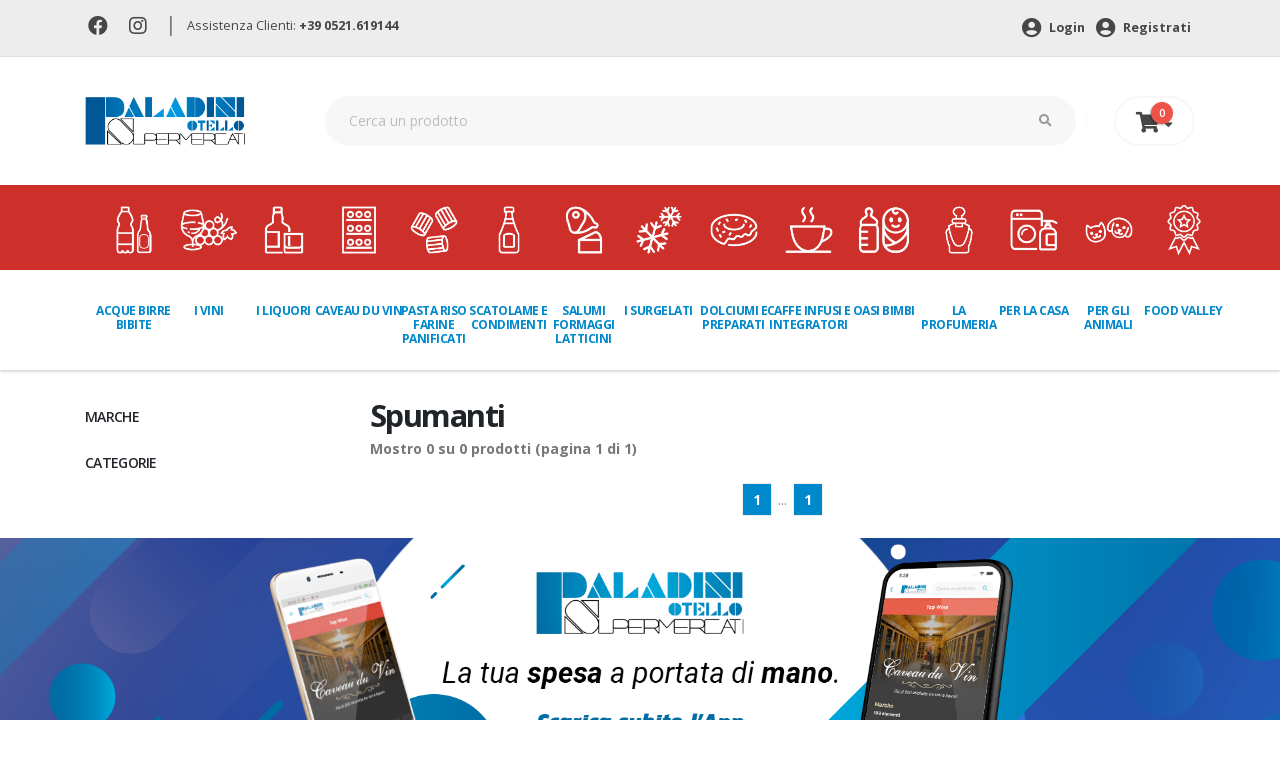

--- FILE ---
content_type: text/html; charset=UTF-8
request_url: https://www.paladiniotello.it/categoria.php?cat=2&subcat=5&brand=C%C3%A0%20del%20Bosco
body_size: 9070
content:

<!DOCTYPE html>
<html>
	<head>

<!-- Basicc -->
<meta charset="utf-8">
<meta http-equiv="X-UA-Compatible" content="IE=edge">

<title>spumanti | Paladini Otello Supermercati</title>

<meta name="keywords" content="" />
<meta name="description" content="spumanti in offerta da Paladini Otello Supermercati. Fai la spesa online o nei 6 punti vendita.">
<meta name="author" content="Switchup S.r.l.">

<meta name="facebook-domain-verification" content="403809uztep7etakg4d82d5c8fhsl9" />

<!-- Favicon -->
<link rel="shortcut icon" href="/assets/img/favicon.png" type="image/x-icon" />
<link rel="apple-touch-icon" href="/assets/img/apple-touch-icon.png">

<!-- Mobile Metas -->
<meta name="viewport" content="width=device-width, initial-scale=1, minimum-scale=1.0, shrink-to-fit=no">

<!-- Web Fonts  -->
<link rel="preconnect" href="https://fonts.gstatic.com">
<link href="https://fonts.googleapis.com/css?family=Open+Sans:300,400,600,700,800%7CShadows+Into+Light" rel="stylesheet" type="text/css">
<link href="https://fonts.googleapis.com/css2?family=Open+Sans+Condensed:wght@700&amp;display=swap" rel="stylesheet">
<link href="https://fonts.googleapis.com/css2?family=Roboto:wght@700&display=swap" rel="stylesheet">
<!-- Vendor CSS -->
<link rel="stylesheet" href="/assets/vendor/bootstrap/css/bootstrap.min.css">
<link rel="stylesheet" href="/assets/vendor/fontawesome-free/css/all.min.css">
<link rel="stylesheet" href="/assets/vendor/owl.carousel/assets/owl.carousel.min.css">
<link rel="stylesheet" href="/assets/vendor/owl.carousel/assets/owl.theme.default.min.css">


<!-- Theme CSS -->
<link rel="stylesheet" href="/assets/css/theme.css">
<link rel="stylesheet" href="/assets/css/theme-elements.css">
<link rel="stylesheet" href="/assets/css/theme-shop.css">

<!-- Skin CSS -->
<link rel="stylesheet" href="/assets/css/skins/default.css">

<!-- Theme Custom CSS -->
<link rel="stylesheet" href="/assets/css/custom.css">

<!-- Cookie -->
<link rel="stylesheet" type="text/css" href="/assets/css/cookieconsent.min.css" />

<!-- Google Tag Manager -->
<script>
	(function(w,d,s,l,i){w[l]=w[l]||[];w[l].push({'gtm.start':new Date().getTime(),event:'gtm.js'});
	var f=d.getElementsByTagName(s)[0],j=d.createElement(s),dl=l!='dataLayer'?'&l='+l:'';j.async=true;j.src='https://www.googletagmanager.com/gtm.js?id='+i+dl;f.parentNode.insertBefore(j,f);})(window,document,'script','dataLayer','GTM-NRM6TD5');
</script>
<!-- End Google Tag Manager -->

<!-- Add This Bottoni Condivisione -->
<script type="text/javascript" src="//s7.addthis.com/js/300/addthis_widget.js#pubid=ra-61091709d5cde68c"></script>

<!-- Cookie Banner di Iubenda -->
<script type="text/javascript">
var _iub = _iub || [];
_iub.csConfiguration = {
	"invalidateConsentWithoutLog":true,
	"consentOnContinuedBrowsing":false,
	"perPurposeConsent":true,
	"whitelabel":false,
	"lang":"it",
	"siteId":2485377,
	"floatingPreferencesButtonDisplay":false,
	"askConsentAtCookiePolicyUpdate":true,
	"cookiePolicyId":18317261,
	"cookiePolicyUrl":"https://www.paladiniotello.it/cookie-policy-blank.php",
	"banner":{ 
		"closeButtonDisplay":false,
		"acceptButtonDisplay":true,
		"customizeButtonDisplay":true,
		"rejectButtonDisplay":true,
		"explicitWithdrawal":true,
		"position":"top" 
	}
};
</script>
<script type="text/javascript" src="//cdn.iubenda.com/cs/iubenda_cs.js" charset="UTF-8" async></script>

</head>



	<header id="header" data-plugin-options="{'stickyEnabled': false, 'stickyEnableOnBoxed': false, 'stickyEnableOnMobile': false, 'stickyStartAt': 135, 'stickySetTop': '-135px', 'stickyChangeLogo': true}">
		<div class="header-body border-bottom-0 box-shadow-none" data-sticky-header-style="{'minResolution': 0}" data-sticky-header-style-active="{'background-color': '#f7f7f7'}" data-sticky-header-style-deactive="{'background-color': '#FFF'}">
			<div class="header-top header-top-borders">
				<div class="container h-100">
					<div class="header-row h-100">
						<div class="header-column justify-content-start">
							<div class="header-row">
								<nav class="header-nav-top">
									<ul class="nav nav-pills">
									<li class="nav-item nav-item-borders py-2">
											<a href="https://www.facebook.com/paladiniotello" target="_blank"><i class="fab fa-facebook"></i></a>
										</li>
									<li class="nav-item nav-item-borders py-2">
											<a href="https://www.instagram.com/paladini_otello_supermercati/" target="_blank"><i class="fab fa-instagram"></i></a>
										</li><li class="nav-item nav-item-borders sep-head">
											|
										</li>
										<li class="nav-item nav-item-borders py-2">
											<span class="pl-0">Assistenza Clienti: <a href="tel:00390521619144" class="font-weight-bold">+39 0521.619144</a></span>
										</li>
									</ul>
								</nav>
							</div>
						</div>
						<div class="header-column justify-content-end">
							<div class="header-row">
								<nav class="header-nav-top">
									<ul class="nav nav-pills">
										<li class="nav-item">
											<a href='https://www.paladiniotello.it/login.php' class='nav-link font-weight-bold'><i class='fas fa-user-circle'></i> Login</a> <a href='https://www.paladiniotello.it/register.php' class='nav-link font-weight-bold'><i class='fas fa-user-circle'></i> Registrati</a>										</li>
									</ul>
								</nav>
							</div>
						</div>
					</div>
				</div>
			</div>
			<div class="header-container container">
				<div id="headrow" class="header-row py-4">
					<div class="header-column">
						<div class="header-row">
							<div class="header-logo">
								<a href="/">
									<img alt="Paladini" height="48" data-sticky-height="40" data-sticky-top="84" src="/assets/img/paladini-logo-header.png">
								</a>
							</div>
						</div>
					</div>
					<div id="search" class="header-column flex-grow-1">
						<div class="header-row">
							<form id="headerSearchForm" action="/ricerca.php" method="GET" class="mw-100" novalidate="novalidate">
								<div class="input-group input-group-rounded">
									<input class="form-control form-control-sm bg-light px-4 text-3" placeholder="Cerca un prodotto" name="cerca" id="newsletterEmail" type="text">
									<span class="input-group-append">
										<button class="btn text-2 py-3 px-4" type="submit"><i class="fas fa-search"></i></button>
									</span>
								</div>
							</form>
						</div>
					</div>
					<div class="header-column justify-content-end">
						<div class="header-row">
							<div class="header-nav-features">
								<div class="header-nav-feature header-nav-features-cart header-nav-features-cart-big d-inline-flex ml-2" data-sticky-header-style="{'minResolution': 1200}" data-sticky-header-style-active="{'top': '78px'}" data-sticky-header-style-deactive="{'top': '0'}">
											<a href="https://www.paladiniotello.it/carrello.php" class="header-nav-features-toggle">
		<i class="fas fa-shopping-cart"></i> <i class="fas fa-sort-down"></i>
		<span class="cart-info">
		<span class="cart-qty">0</span>
		</span>
		</a>
		<div class="header-nav-features-dropdown " id="headerTopCartDropdown a">
			<ol class="mini-products-list">
				
			</ol>
			<div class="totals">
				<span class="label">Totale:</span>
				<span class="price-total"><span class="price">0 €</span></span>
			</div>
			<div class="actions">
				<a class="btn btn-dark" href="https://www.paladiniotello.it/carrello.php" style="width: 100%;">Vai al carrello</a>
			</div>
		</div>								</div>
							</div>
						</div>
					</div>
				</div>
			</div>
			<div class="header-bottom pb-4">
				<div class="container-fluid">
					<div class="header-nav-bar px-lg-0">
						<div class="header-row">
							<div class="header-column">
								<div class="header-row justify-content-end">
									<div class="header-nav header-nav-links justify-content-start" data-sticky-header-style="{'minResolution': 1200}" data-sticky-header-style-active="{'margin-left': '150px'}" data-sticky-header-style-deactive="{'margin-left': '0'}">
										<div class="header-nav-main header-nav-main-square header-nav-main-dropdown-no-borders header-nav-main-dropdown-arrow header-nav-main-effect-3 header-nav-main-sub-effect-1">
											<nav class="collapse">
												<ul class="nav nav-pills" id="mainNav">
													<li class='dropdown'><a class='dropdown-item dropdown-toggle' href='#'><img src='https://www.paladiniotello.it/Uploads/Img/Categorie/icone_acqua_birra_bibite.png' alt='ACQUE BIRRE BIBITE' class='d-none d-xl-block img-fluid' />ACQUE BIRRE BIBITE</a><ul class='dropdown-menu'><li><a class='dropdown-item' href='https://www.paladiniotello.it/categoria/1/1'>acque</a></li><li><a class='dropdown-item' href='https://www.paladiniotello.it/categoria/1/7'>aperitivi analcolici</a></li><li><a class='dropdown-item' href='https://www.paladiniotello.it/categoria/1/3'>bibite</a></li><li><a class='dropdown-item' href='https://www.paladiniotello.it/categoria/1/2'>birre</a></li><li><a class='dropdown-item' href='https://www.paladiniotello.it/categoria/1/6'>sciroppi e topping</a></li><li><a class='dropdown-item' href='https://www.paladiniotello.it/categoria/1/5'>succhi di frutta e spremute</a></li><li><a class='dropdown-item' href='https://www.paladiniotello.it/categoria/1/4'>the</a></li><li><a class='dropdown-item' href='https://www.paladiniotello.it/categoria/1/9'>birre analcoliche</a></li></ul></li><li class='dropdown'><a class='dropdown-item dropdown-toggle' href='#'><img src='https://www.paladiniotello.it/Uploads/Img/Categorie/Icona_Vini.png' alt='I VINI' class='d-none d-xl-block img-fluid' />I VINI</a><ul class='dropdown-menu'><li><a class='dropdown-item' href='https://www.paladiniotello.it/categoria/2/6'>champagne</a></li><li><a class='dropdown-item' href='https://www.paladiniotello.it/categoria/2/7'>decanter e accessori vino</a></li><li><a class='dropdown-item' href='https://www.paladiniotello.it/categoria/2/5'>spumanti</a></li><li><a class='dropdown-item' href='https://www.paladiniotello.it/categoria/2/1'>vini bianchi</a></li><li><a class='dropdown-item' href='https://www.paladiniotello.it/categoria/2/4'>vini da dessert</a></li><li><a class='dropdown-item' href='https://www.paladiniotello.it/categoria/2/3'>vini rosati</a></li><li><a class='dropdown-item' href='https://www.paladiniotello.it/categoria/2/2'>vini rossi</a></li><li><a class='dropdown-item' href='https://www.paladiniotello.it/categoria/2/8'>vini analcolici</a></li></ul></li><li class='dropdown'><a class='dropdown-item dropdown-toggle' href='#'><img src='https://www.paladiniotello.it/Uploads/Img/Categorie/icone_liquori.png' alt='I LIQUORI' class='d-none d-xl-block img-fluid' />I LIQUORI</a><ul class='dropdown-menu'><li><a class='dropdown-item' href='https://www.paladiniotello.it/categoria/3/1'>amari</a></li><li><a class='dropdown-item' href='https://www.paladiniotello.it/categoria/3/2'>aperitivi alcolici</a></li><li><a class='dropdown-item' href='https://www.paladiniotello.it/categoria/3/3'>brandy e cognac</a></li><li><a class='dropdown-item' href='https://www.paladiniotello.it/categoria/3/4'>gin</a></li><li><a class='dropdown-item' href='https://www.paladiniotello.it/categoria/3/5'>grappe</a></li><li><a class='dropdown-item' href='https://www.paladiniotello.it/categoria/3/6'>liquori e frutta spiritosa</a></li><li><a class='dropdown-item' href='https://www.paladiniotello.it/categoria/3/7'>porti e marsale</a></li><li><a class='dropdown-item' href='https://www.paladiniotello.it/categoria/3/8'>rum e tequila</a></li><li><a class='dropdown-item' href='https://www.paladiniotello.it/categoria/3/9'>vodke</a></li><li><a class='dropdown-item' href='https://www.paladiniotello.it/categoria/3/10'>whisky e bourbon</a></li><li><a class='dropdown-item' href='https://www.paladiniotello.it/categoria/3/12'>liquori analcolici</a></li><li><a class='dropdown-item' href='https://www.paladiniotello.it/categoria/3/11'>prodotti per bartender</a></li></ul></li><li class='dropdown'><a class='dropdown-item dropdown-toggle' href='#'><img src='https://www.paladiniotello.it/Uploads/Img/Categorie/icone_caveau_du_vin.png' alt='Caveau du Vin' class='d-none d-xl-block img-fluid' />Caveau du Vin</a><ul class='dropdown-menu'><li><a class='dropdown-item' href='https://www.paladiniotello.it/categoria/10001/10005'>Top Spirits</a></li><li><a class='dropdown-item' href='https://www.paladiniotello.it/categoria/10001/10006'>Top Spirits Grandi Formati</a></li><li><a class='dropdown-item' href='https://www.paladiniotello.it/categoria/10001/10003'>Top Wine</a></li><li><a class='dropdown-item' href='https://www.paladiniotello.it/categoria/10001/10004'>Top Wine Grandi Formati</a></li></ul></li><li class='dropdown'><a class='dropdown-item dropdown-toggle' href='#'><img src='https://www.paladiniotello.it/Uploads/Img/Categorie/icone_pasta_riso_farine.png' alt='PASTA RISO FARINE PANIFICATI' class='d-none d-xl-block img-fluid' />PASTA RISO FARINE PANIFICATI</a><ul class='dropdown-menu'><li><a class='dropdown-item' href='https://www.paladiniotello.it/categoria/6/3'>farine e pure</a></li><li><a class='dropdown-item' href='https://www.paladiniotello.it/categoria/6/4'>panificati</a></li><li><a class='dropdown-item' href='https://www.paladiniotello.it/categoria/6/1'>pasta</a></li><li><a class='dropdown-item' href='https://www.paladiniotello.it/categoria/6/5'>patatine e snacks</a></li><li><a class='dropdown-item' href='https://www.paladiniotello.it/categoria/6/2'>riso</a></li></ul></li><li class='dropdown'><a class='dropdown-item dropdown-toggle' href='#'><img src='https://www.paladiniotello.it/Uploads/Img/Categorie/icone_scatole_condimenti.png' alt='SCATOLAME E CONDIMENTI' class='d-none d-xl-block img-fluid' />SCATOLAME E CONDIMENTI</a><ul class='dropdown-menu'><li><a class='dropdown-item' href='https://www.paladiniotello.it/categoria/5/2'>aromi dadi spezie</a></li><li><a class='dropdown-item' href='https://www.paladiniotello.it/categoria/5/8'>cereali legumi cibi etnici</a></li><li><a class='dropdown-item' href='https://www.paladiniotello.it/categoria/5/11'>cibi pronti</a></li><li><a class='dropdown-item' href='https://www.paladiniotello.it/categoria/5/10'>frutta secca disidratata e semi</a></li><li><a class='dropdown-item' href='https://www.paladiniotello.it/categoria/5/9'>mostarda e frutta sciroppata</a></li><li><a class='dropdown-item' href='https://www.paladiniotello.it/categoria/5/1'>olio aceto sale</a></li><li><a class='dropdown-item' href='https://www.paladiniotello.it/categoria/5/6'>pelati passate sughi</a></li><li><a class='dropdown-item' href='https://www.paladiniotello.it/categoria/5/5'>salse e pate</a></li><li><a class='dropdown-item' href='https://www.paladiniotello.it/categoria/5/3'>sottoli sottaceti</a></li><li><a class='dropdown-item' href='https://www.paladiniotello.it/categoria/5/4'>pesce e carne in scatola</a></li><li><a class='dropdown-item' href='https://www.paladiniotello.it/categoria/5/7'>verdure in scatola</a></li></ul></li><li class='dropdown'><a class='dropdown-item dropdown-toggle' href='#'><img src='https://www.paladiniotello.it/Uploads/Img/Categorie/icone_salumi_latticini.png' alt='SALUMI FORMAGGI LATTICINI ' class='d-none d-xl-block img-fluid' />SALUMI FORMAGGI LATTICINI </a><ul class='dropdown-menu'><li><a class='dropdown-item' href='https://www.paladiniotello.it/categoria/9/3'>latte burro uova</a></li><li><a class='dropdown-item' href='https://www.paladiniotello.it/categoria/9/7'>dessert</a></li><li><a class='dropdown-item' href='https://www.paladiniotello.it/categoria/9/2'>formaggi</a></li><li><a class='dropdown-item' href='https://www.paladiniotello.it/categoria/9/5'>gastronomia</a></li><li><a class='dropdown-item' href='https://www.paladiniotello.it/categoria/9/6'>salmone e pesce</a></li><li><a class='dropdown-item' href='https://www.paladiniotello.it/categoria/9/1'>salumi</a></li><li><a class='dropdown-item' href='https://www.paladiniotello.it/categoria/9/4'>yogurt latticini</a></li></ul></li><li class='dropdown'><a class='dropdown-item dropdown-toggle' href='#'><img src='https://www.paladiniotello.it/Uploads/Img/Categorie/icone_surgelati.png' alt='I SURGELATI' class='d-none d-xl-block img-fluid' />I SURGELATI</a><ul class='dropdown-menu'><li><a class='dropdown-item' href='https://www.paladiniotello.it/categoria/11/5'>frutta e verdura</a></li><li><a class='dropdown-item' href='https://www.paladiniotello.it/categoria/11/1'>gelati e dessert</a></li><li><a class='dropdown-item' href='https://www.paladiniotello.it/categoria/11/6'>minestroni e zuppe</a></li><li><a class='dropdown-item' href='https://www.paladiniotello.it/categoria/11/3'>pesce e carne</a></li><li><a class='dropdown-item' href='https://www.paladiniotello.it/categoria/11/7'>piatti pronti</a></li><li><a class='dropdown-item' href='https://www.paladiniotello.it/categoria/11/2'>pizze e focacce</a></li></ul></li><li class='dropdown'><a class='dropdown-item dropdown-toggle' href='#'><img src='https://www.paladiniotello.it/Uploads/Img/Categorie/icone_dolciumi.png' alt='DOLCIUMI E PREPARATI' class='d-none d-xl-block img-fluid' />DOLCIUMI E PREPARATI</a><ul class='dropdown-menu'><li><a class='dropdown-item' href='https://www.paladiniotello.it/categoria/7/2'>biscotti merendine</a></li><li><a class='dropdown-item' href='https://www.paladiniotello.it/categoria/7/7'>caramelle e confetti</a></li><li><a class='dropdown-item' href='https://www.paladiniotello.it/categoria/7/4'>cereali muesli</a></li><li><a class='dropdown-item' href='https://www.paladiniotello.it/categoria/7/8'>cioccolate </a></li><li><a class='dropdown-item' href='https://www.paladiniotello.it/categoria/7/10'>creme spalmabili</a></li><li><a class='dropdown-item' href='https://www.paladiniotello.it/categoria/7/6'>lieviti</a></li><li><a class='dropdown-item' href='https://www.paladiniotello.it/categoria/7/9'>miele confetture marmellate</a></li><li><a class='dropdown-item' href='https://www.paladiniotello.it/categoria/7/11'>mousse di frutta</a></li><li><a class='dropdown-item' href='https://www.paladiniotello.it/categoria/7/5'>preparati per dolci</a></li><li><a class='dropdown-item' href='https://www.paladiniotello.it/categoria/7/3'>torte piccola pasticceria</a></li><li><a class='dropdown-item' href='https://www.paladiniotello.it/categoria/7/1'>zucchero e dolcificanti</a></li></ul></li><li class='dropdown'><a class='dropdown-item dropdown-toggle' href='#'><img src='https://www.paladiniotello.it/Uploads/Img/Categorie/icone_caffe_integratori.png' alt='CAFFE INFUSI E INTEGRATORI' class='d-none d-xl-block img-fluid' />CAFFE INFUSI E INTEGRATORI</a><ul class='dropdown-menu'><li><a class='dropdown-item' href='https://www.paladiniotello.it/categoria/8/2'>caffe in capsule e cialde</a></li><li><a class='dropdown-item' href='https://www.paladiniotello.it/categoria/8/1'>caffe macinato ed in grani</a></li><li><a class='dropdown-item' href='https://www.paladiniotello.it/categoria/8/4'>cioccolato in tazza e preparati</a></li><li><a class='dropdown-item' href='https://www.paladiniotello.it/categoria/8/6'>integratori</a></li><li><a class='dropdown-item' href='https://www.paladiniotello.it/categoria/8/3'>orzo e cicoria</a></li><li><a class='dropdown-item' href='https://www.paladiniotello.it/categoria/8/5'>the camomilla ed infusi</a></li></ul></li><li class='dropdown'><a class='dropdown-item dropdown-toggle' href='#'><img src='https://www.paladiniotello.it/Uploads/Img/Categorie/icone_bimbi.png' alt='OASI BIMBI' class='d-none d-xl-block img-fluid' />OASI BIMBI</a><ul class='dropdown-menu'><li><a class='dropdown-item' href='https://www.paladiniotello.it/categoria/10/7'>biberon e accessori</a></li><li><a class='dropdown-item' href='https://www.paladiniotello.it/categoria/10/4'>latte biscotti e snack</a></li><li><a class='dropdown-item' href='https://www.paladiniotello.it/categoria/10/6'>cura e igiene</a></li><li><a class='dropdown-item' href='https://www.paladiniotello.it/categoria/10/2'>omogeneizzati e pastine</a></li><li><a class='dropdown-item' href='https://www.paladiniotello.it/categoria/10/5'>pannolini e salviette</a></li></ul></li><li class='dropdown'><a class='dropdown-item dropdown-toggle' href='#'><img src='https://www.paladiniotello.it/Uploads/Img/Categorie/icone_profumeria.png' alt='LA PROFUMERIA' class='d-none d-xl-block img-fluid' />LA PROFUMERIA</a><ul class='dropdown-menu'><li><a class='dropdown-item' href='https://www.paladiniotello.it/categoria/12/9'>assorbenti</a></li><li><a class='dropdown-item' href='https://www.paladiniotello.it/categoria/12/12'>carta igienica salviette fazzoletti</a></li><li><a class='dropdown-item' href='https://www.paladiniotello.it/categoria/12/11'>cotone e medicazione</a></li><li><a class='dropdown-item' href='https://www.paladiniotello.it/categoria/12/1'>cura ed igiene capelli</a></li><li><a class='dropdown-item' href='https://www.paladiniotello.it/categoria/12/2'>cura ed igiene corpo</a></li><li><a class='dropdown-item' href='https://www.paladiniotello.it/categoria/12/4'>cura ed igiene mani e piedi</a></li><li><a class='dropdown-item' href='https://www.paladiniotello.it/categoria/12/3'>cura ed igiene viso</a></li><li><a class='dropdown-item' href='https://www.paladiniotello.it/categoria/12/7'>deodoranti</a></li><li><a class='dropdown-item' href='https://www.paladiniotello.it/categoria/12/8'>depilazione</a></li><li><a class='dropdown-item' href='https://www.paladiniotello.it/categoria/12/6'>igiene intima</a></li><li><a class='dropdown-item' href='https://www.paladiniotello.it/categoria/12/5'>igiene orale</a></li></ul></li><li class='dropdown'><a class='dropdown-item dropdown-toggle' href='#'><img src='https://www.paladiniotello.it/Uploads/Img/Categorie/icone_casa.png' alt='PER LA CASA' class='d-none d-xl-block img-fluid' />PER LA CASA</a><ul class='dropdown-menu'><li><a class='dropdown-item' href='https://www.paladiniotello.it/categoria/13/6'>accendifuoco insetticidi giardinaggio</a></li><li><a class='dropdown-item' href='https://www.paladiniotello.it/categoria/13/12'>confezioni regalo</a></li><li><a class='dropdown-item' href='https://www.paladiniotello.it/categoria/13/3'>carta alluminio pellicole contenitori</a></li><li><a class='dropdown-item' href='https://www.paladiniotello.it/categoria/13/11'>cucina e asporto</a></li><li><a class='dropdown-item' href='https://www.paladiniotello.it/categoria/13/8'>cura automobile, piscina e materiale elettrico </a></li><li><a class='dropdown-item' href='https://www.paladiniotello.it/categoria/13/1'>detersivi</a></li><li><a class='dropdown-item' href='https://www.paladiniotello.it/categoria/13/5'>profumatori e candele</a></li><li><a class='dropdown-item' href='https://www.paladiniotello.it/categoria/13/2'>pulizia casa</a></li><li><a class='dropdown-item' href='https://www.paladiniotello.it/categoria/13/7'>scope panni spugne</a></li><li><a class='dropdown-item' href='https://www.paladiniotello.it/categoria/13/10'>tappeti custodie guanti accessori</a></li><li><a class='dropdown-item' href='https://www.paladiniotello.it/categoria/13/4'>tutto per la tavola e party</a></li><li><a class='dropdown-item' href='https://www.paladiniotello.it/categoria/13/9'>tutto per le calzature</a></li></ul></li><li class='dropdown'><a class='dropdown-item dropdown-toggle' href='#'><img src='https://www.paladiniotello.it/Uploads/Img/Categorie/icone_animali.png' alt='PER GLI ANIMALI' class='d-none d-xl-block img-fluid' />PER GLI ANIMALI</a><ul class='dropdown-menu'><li><a class='dropdown-item' href='https://www.paladiniotello.it/categoria/14/3'>cibo altri animali</a></li><li><a class='dropdown-item' href='https://www.paladiniotello.it/categoria/14/1'>cibo cani</a></li><li><a class='dropdown-item' href='https://www.paladiniotello.it/categoria/14/2'>cibo gatti</a></li><li><a class='dropdown-item' href='https://www.paladiniotello.it/categoria/14/6'>giochi ed accessori</a></li><li><a class='dropdown-item' href='https://www.paladiniotello.it/categoria/14/5'>lettiere igiene e cura</a></li></ul></li><li class='dropdown'><a class='dropdown-item dropdown-toggle' href='#'><img src='https://www.paladiniotello.it/Uploads/Img/Categorie/Icona_FV.png' alt='Food Valley' class='d-none d-xl-block img-fluid' />Food Valley</a><ul class='dropdown-menu'><li><a class='dropdown-item' href='https://www.paladiniotello.it/categoria/10002/10008'>Eccellenze Food Valley</a></li></ul></li>												</ul>
											</nav>
										</div>
										<button class="btn header-btn-collapse-nav" data-toggle="collapse" data-target=".header-nav-main nav">
											<i class="fas fa-bars"></i>
										</button>
									</div>
								</div>
							</div>
						</div>
					</div>
				</div>
			</div>
		</div>
	</header>
	<body id="home">
	<!-- Google Tag Manager (noscript) -->
<noscript><iframe src="https://www.googletagmanager.com/ns.html?id=GTM-NRM6TD5" height="0" width="0" style="display:none;visibility:hidden"></iframe></noscript>
<!-- End Google Tag Manager (noscript) -->		<div class="body">
			<div role="main" class="main shop py-4 ">
				
				<div class="container">
					<div class="masonry-loader masonry-loader-showing">
						<div class="row ">
			<div class="col-lg-3 order-lg-1 order-12 sidebar">
				<h5>Marche</h5><ul class="nav nav-list flex-column"></ul>
				<h5>Categorie</h5><ul class="nav nav-list flex-column"></ul>
			</div>
			<div class="col-lg-9 order-lg-12 order-1">
				<h2 class="font-weight-bold text-capitalize mb-0">spumanti</h2>
				<span class="green-colored pagination font-weight-bold d-block mb-4">Mostro <span>0</span> su <span>0</span> prodotti (pagina 1 di 1)</span>
				<div class="row products product-thumb-info-list" data-plugin-masonry="" data-plugin-options="{'layoutMode': 'fitRows'}" style="position: relative;">		</div>
		<div class="row pagination-box">
			<div class="central col-lg-12">
				<div class="last item disabled">
			   		<a title="Precedente" href="#"><</a>
				</div>
								<div class="item">
				<a class="active" href="/categoria.php?brand=Cà del Bosco&pagina=1">1</a>
				</div>				 <div class="item">...</div>			<div class="item">
				<a class="active" href="/categoria.php?brand=Cà del Bosco&pagina=1">1</a>
			</div>
				<div class="next item disabled">
					<a title="Successivo" href="#">></a>
				</div>
			</div>
		</div>
		</div></div>					</div>
				</div>
			</div>

				
<div id="storeLinks" style="width: 100%; display: table;">
    <div style="display: table-row">
        <div style="width: 50%; display: table-cell;">
			<a href="https://play.google.com/store/apps/details?id=it.paladiniotello.paladini">
				<img src="/assets/img/BannerApp1.png" alt="Scarica l'App Paladini" class="mb-4" />
			</a>
		</div>
        <div style="width: 50%;display: table-cell;">
			<a href="https://apps.apple.com/it/app/paladini-otello/id1554240344">
				<img src="/assets/img/BannerApp2.png" alt="Scarica l'App Paladini" class="mb-4" />
			</a>				
		</div>
    </div>
</div>
	
<!--	
	<div id="footerDownloadApp">
		<div class="container py-5">
			<div class="row">
				<div class="col-md-6 col-sm-12">
					<img src="/assets/img/scarica-app.png" alt="Scarica l'App Paladini" class="mb-4" />
-->
					<!-- <h1 class="display-4 font-weight-bold font-italic text-white"><span>SCARICA L'APP</span><br />PER IOS E ANDROID</h1> -->
<!--										
					<ul class="pl-0">
						<li class="font-weight-bold text-white mb-1"><i class="far fa-check-circle"></i> ACQUISTA ONLINE E MONITORA I TUOI ORDINI.</li>
						<li class="font-weight-bold text-white mb-1"><i class="far fa-check-circle"></i> CREA LA TUA LISTA SPESA E CONDIVIDILA CON CHI VUOI.</li>
						<li class="font-weight-bold text-white mb-1"><i class="far fa-check-circle"></i> FAI LA SPESA DIRETTAMENTE IN NEGOZIO TRAMITE L'APP.</li>
					</ul>
				</div>
				<div class="col-md-6 col-sm-12">
					<img src="/assets/img/iphone.png" alt="Scarica l'App Paladini" />
				</div>
			</div>
		</div>
	</div>
-->
	<footer id="footer">
		<div class="container pt-2">
			<div class="row py-4">
				<div class="col-md-3 text-center text-md-left pr-5">
					<h5 class="text-4 mb-1 mt-4 mt-lg-0 font-weight-bold">PALADINI OTELLO SUPERMERCATI SRL</h5>

<p class="text-3 mb-0">via Dei Bersaglieri, 1</p>

<p class="text-3 mb-0">43015&nbsp;Pontetaro (PR)</p>

<p class="text-3 mb-0">Telefono: <a href="tel:00390521619144">0521.619144</a></p>

<p class="text-3 mb-0">Email: <a href="mailto:supermercati@paladiniotello.it">supermercati@paladiniotello.it</a></p>

<p class="text-3 mb-0">C.F. &ndash; P.I. 02466960347</p>

<p class="text-3 mb-0">n&deg; REA PR-241015 cap.soc. &euro; 1.650.000 i.v.</p>
				</div>
				<div class="col-md-3 text-center text-md-left px-5">
					<h5 class="text-4 mb-1 mt-4 mt-lg-0 font-weight-bold">INFORMAZIONI</h5>
					<ul class="pl-0">
						<li><a href="">Home</a></li>
						<li><a href="/azienda.php">Azienda</a></li>
						<li><a href="/azienda.php#servizi">Servizi</a></li>
						<!--li><a href="/natale.php">Catalogo di Natale</a></li>
						<li><a href="/menu-feste.php">Menù delle Feste</a></li-->
						<li><a href="/volantino.php">Volantino</a></li>
						<li><a href="/punti-vendita.php">Punti vendita</a></li>
						<li><a href="/privacy-policy.php">Privacy Policy</a></li>
						<li><a href="/cookie-policy.php">Cookies Policy</a></li>						
						<li><a href="#" class="iubenda-cs-preferences-link">Modifica preferenze cookie</a></li>						
						<li><a href="/informativa-clienti.php">Informativa clienti</a></li>
						<li><a href="/informativa-fornitori.php">Informativa fornitori</a></li>
						<li><a href="/condizioni-vendita.php">Condizioni di vendita</a></li>
						<li><a href="/whistleblowing.php">Whistleblowing</a></li>
						
						
						
											</ul>
				</div>
				<div class="col-md-3 text-center text-md-left px-5">
					<h5 class="text-4 mb-1 mt-4 mt-lg-0 font-weight-bold">CAVEAU DU VIN</h5>
					<ul class="pl-0">
						<li><a href="/categoria/10001/10005">Top Spirits</a></li>
						<li><a href="/categoria/10001/10006">Top Spirits Grandi Formati</a></li>
						<li><a href="/categoria/10001/10003">Top Wine</a></li>
						<li><a href="/categoria/10001/10004">Top Wine Grandi Formati</a></li>
					</ul>
				</div>
				<div class="col-md-3 text-center text-md-left pl-5">
					<h5 class="text-4 mb-1 mt-4 mt-lg-0 font-weight-bold">IL MIO ACCOUNT</h5>
					<ul class="pl-0">
						<li><a href="/dashboard.php">I miei dati</a></li>
						<li><a href="/dashboard-ordini-effettuati.php">I miei ordini</a></li>
						
					</ul>
				</div>
			</div>
			<div class="row py-1">
				<div class="col-md-6">
					<p>&copy; 2021 Paladini Otello Supermercati. Tutti i diritti riservati. P.IVA 02466960347</p>
				</div>
				<div class="col-md-6 text-right">
					<img src="/assets/img/payment-icon.png" alt="Carte di credito" />
				</div>
			</div>
		</div>
		
<script src='https://app.zipchat.ai/widget/zipchat.js?id=Mbp2tvAc3ip393u6Zx2C' defer></script>
		
	</footer>
</div>

<!-- Modals -->

<div class="modal fade" id="productAdded" tabindex="-1" role="dialog" aria-labelledby="productAdded" aria-hidden="true">
	<div class="modal-dialog modal-sm" role="document">
		<div class="modal-content">
			<div class="modal-body">
				<i class="fas fa-check"></i>
				<h4 class="text-center mt-3">Prodotto aggiunto al carrello</h4>
			</div>
			<div class="modal-footer mt-3">
				<button type="button" class="btn btn-secondary" data-dismiss="modal">Chiudi</button>
			</div>
		</div>
	</div>
</div>

<div class="modal fade" id="productDeny" tabindex="-1" role="dialog" aria-labelledby="productDeny" aria-hidden="true">
	<div class="modal-dialog modal-sm" role="document">
		<div class="modal-content">
			<div class="modal-body">
				<i class="fas fa-times"></i>
				<h4 class="text-center mt-3">Hai già acquistato il massimo possibile per il prodotto selezionato</h4>
			</div>
			<div class="modal-footer mt-3">
				<button type="button" class="btn btn-secondary" data-dismiss="modal">Chiudi</button>
			</div>
		</div>
	</div>
</div>

<div class="modal fade" id="alertLogin" tabindex="-1" role="dialog" aria-labelledby="alertLogin" aria-hidden="true">
	<div class="modal-dialog modal-sm" role="document">
		<div class="modal-content">
			<div class="modal-body">
				<i class="fas fa-times"></i>
				<h4 class="text-center mt-3">Per acquistare devi prima effettuare il login</h4>
			</div>
			<div class="modal-footer mt-3">
				<button type="button" class="btn btn-secondary" data-dismiss="modal">Chiudi</button>
			</div>
		</div>
	</div>
</div>



<div class="modal fade" id="alertWrongCart" tabindex="-1" role="dialog" aria-labelledby="alertWrongCart" aria-hidden="true">
	<div class="modal-dialog modal-sm" role="document">
		<div class="modal-content">
			<div class="modal-body">
				<i class="fas fa-times"></i>
				<h4 class="text-center mt-3">Hai aggiunto prodotti con la funzione Buy&Bye.</br>Devi svuotare il carrello per poter proseguire.</h4>
			</div>
			<div class="modal-footer mt-3">
				<button type="button" class="btn btn-secondary" data-dismiss="modal">Chiudi</button>
			</div>
		</div>
	</div>
</div>

<div class="modal fade" id="alertProdNotAvailable" tabindex="-1" role="dialog" aria-labelledby="alertProdNotAvailable" aria-hidden="true">
	<div class="modal-dialog modal-md" role="document">
		<div class="modal-content">
			<div class="modal-body">
				<i class="fas fa-times"></i>
				
				<h4 class="text-left mt-3">Prodotti non disponibili</h4>
				
				<p class="text-left mt-3">Sembra che alcuni prodotti non siano più disponibili.</br>Seleziona PROSEGUI per aggiungere solo i prodotti disponibili al carrello, altrimenti seleziona ANNULLA per modificare la tua lista.</p>
				<div class="text-left mt-3" id="lstProdNotAvailable"></div>			
			</div>
			<div class="modal-footer mt-3">
				<button type="button" class="btn btn-secondary" data-dismiss="modal">Annulla</button>
				<button type="button" class="btn btn-primary" data-dismiss="modal" id="add-lista-to-cart">Prosegui</button>
			</div>
		</div>
	</div>
</div>

<!-- END Modals -->

<!-- Vendor -->
<script src="/assets/vendor/jquery/jquery.min.js"></script>


<script defer src="/assets/vendor/popper/umd/popper.min.js"></script>
<script defer src="/assets/vendor/bootstrap/js/bootstrap.min.js"></script>
<script defer src="/assets/vendor/common/common.min.js"></script>
<script defer src="/assets/vendor/jquery.validation/jquery.validate.min.js"></script>

<!-- Isotope - Da tenere - fa saltare pagina categoria -->
<script defer src="/assets/vendor/isotope/jquery.isotope.min.js"></script>

<script defer src="/assets/vendor/owl.carousel/owl.carousel.min.js"></script>
<script defer src="/assets/vendor/jquery.easing/jquery.easing.min.js"></script>

<!-- Theme Base, Components and Settings -->
<script src="/assets/js/theme.js"></script>

<script defer src="/assets/js/views/view.shop.js"></script>

<!-- Theme Custom -->
<script src="/assets/js/custom.js"></script>

<!-- Theme Initialization Files -->
<script defer src="/assets/js/theme.init.js"></script>

<!-- Cookie -->
<script defer src="/assets/js/cookieconsent.min.js" data-cfasync="false"></script>
<!-- 
<script defer src="/assets/js/cookie-policy-paladini.js" data-cfasync="false"></script>
 -->		</div>
	</body>
</html>
